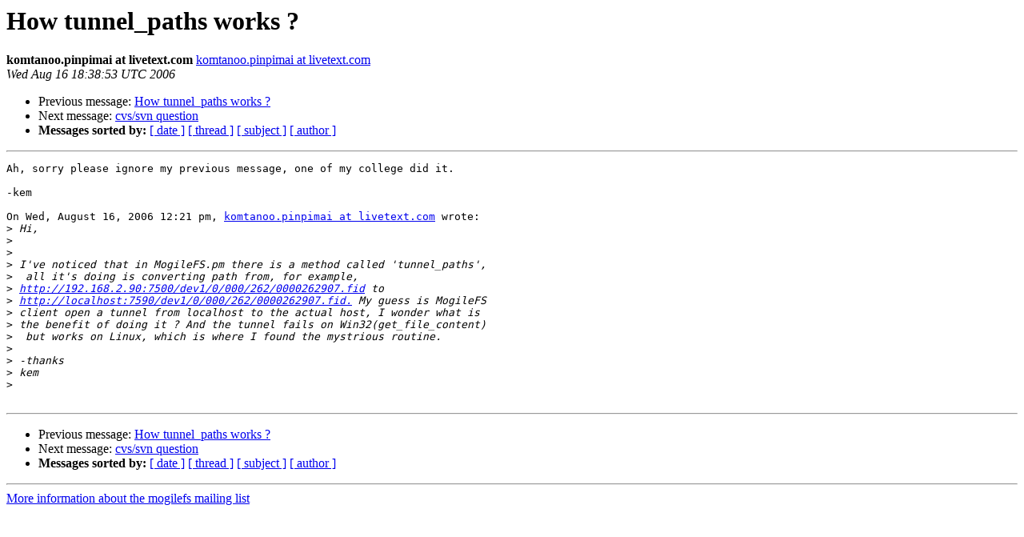

--- FILE ---
content_type: text/html; charset=utf-8
request_url: https://lists.danga.com/pipermail/mogilefs/2006-August/000467.html
body_size: 2990
content:
<!DOCTYPE HTML PUBLIC "-//W3C//DTD HTML 3.2//EN">
<HTML>
 <HEAD>
   <TITLE> How tunnel_paths works ?
   </TITLE>
   <LINK REL="Index" HREF="index.html" >
   <LINK REL="made" HREF="mailto:mogilefs%40lists.danga.com?Subject=How%20tunnel_paths%20works%20%3F&In-Reply-To=2013.192.168.2.148.1155748861.squirrel%40mail01.livetext.com">
   <META NAME="robots" CONTENT="index,nofollow">
   <META http-equiv="Content-Type" content="text/html; charset=us-ascii">
   <LINK REL="Previous"  HREF="000466.html">
   <LINK REL="Next"  HREF="000471.html">
 </HEAD>
 <BODY BGCOLOR="#ffffff">
   <H1>How tunnel_paths works ?</H1>
    <B>komtanoo.pinpimai at livetext.com</B> 
    <A HREF="mailto:mogilefs%40lists.danga.com?Subject=How%20tunnel_paths%20works%20%3F&In-Reply-To=2013.192.168.2.148.1155748861.squirrel%40mail01.livetext.com"
       TITLE="How tunnel_paths works ?">komtanoo.pinpimai at livetext.com
       </A><BR>
    <I>Wed Aug 16 18:38:53 UTC 2006</I>
    <P><UL>
        <LI>Previous message: <A HREF="000466.html">How tunnel_paths works ?
</A></li>
        <LI>Next message: <A HREF="000471.html">cvs/svn question
</A></li>
         <LI> <B>Messages sorted by:</B> 
              <a href="date.html#467">[ date ]</a>
              <a href="thread.html#467">[ thread ]</a>
              <a href="subject.html#467">[ subject ]</a>
              <a href="author.html#467">[ author ]</a>
         </LI>
       </UL>
    <HR>  
<!--beginarticle-->
<PRE>Ah, sorry please ignore my previous message, one of my college did it.

-kem

On Wed, August 16, 2006 12:21 pm, <A HREF="http://lists.danga.com/mailman/listinfo/mogilefs">komtanoo.pinpimai at livetext.com</A> wrote:
&gt;<i> Hi,
</I>&gt;<i>
</I>&gt;<i>
</I>&gt;<i> I've noticed that in MogileFS.pm there is a method called 'tunnel_paths',
</I>&gt;<i>  all it's doing is converting path from, for example,
</I>&gt;<i> <A HREF="http://192.168.2.90:7500/dev1/0/000/262/0000262907.fid">http://192.168.2.90:7500/dev1/0/000/262/0000262907.fid</A> to
</I>&gt;<i> <A HREF="http://localhost:7590/dev1/0/000/262/0000262907.fid.">http://localhost:7590/dev1/0/000/262/0000262907.fid.</A> My guess is MogileFS
</I>&gt;<i> client open a tunnel from localhost to the actual host, I wonder what is
</I>&gt;<i> the benefit of doing it ? And the tunnel fails on Win32(get_file_content)
</I>&gt;<i>  but works on Linux, which is where I found the mystrious routine.
</I>&gt;<i>
</I>&gt;<i> -thanks
</I>&gt;<i> kem
</I>&gt;<i>
</I>
</PRE>





<!--endarticle-->
    <HR>
    <P><UL>
        <!--threads-->
	<LI>Previous message: <A HREF="000466.html">How tunnel_paths works ?
</A></li>
	<LI>Next message: <A HREF="000471.html">cvs/svn question
</A></li>
         <LI> <B>Messages sorted by:</B> 
              <a href="date.html#467">[ date ]</a>
              <a href="thread.html#467">[ thread ]</a>
              <a href="subject.html#467">[ subject ]</a>
              <a href="author.html#467">[ author ]</a>
         </LI>
       </UL>

<hr>
<a href="http://lists.danga.com/mailman/listinfo/mogilefs">More information about the mogilefs
mailing list</a><br>
</body></html>
